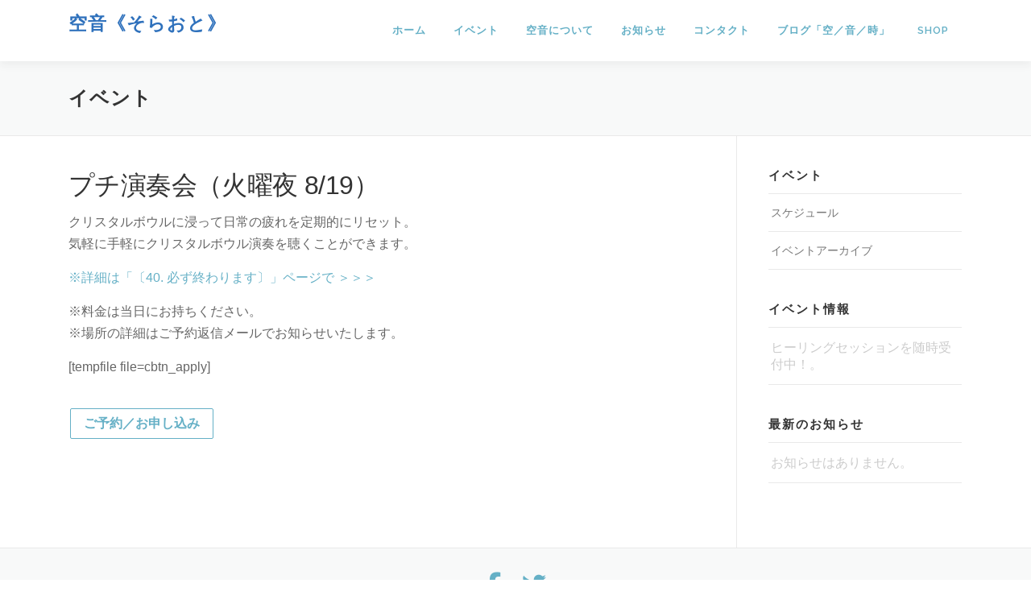

--- FILE ---
content_type: text/html; charset=UTF-8
request_url: https://soraoto.jp/event/20140819-1900/
body_size: 11839
content:
<!DOCTYPE html>
<html dir="ltr" lang="ja" prefix="og: https://ogp.me/ns#">
<head>
<meta charset="UTF-8">
<meta name="viewport" content="width=device-width, initial-scale=1">
<link rel="profile" href="http://gmpg.org/xfn/11">
<title>プチ演奏会（火曜夜 8/19） | 空音《そらおと》</title>
<!-- All in One SEO 4.9.3 - aioseo.com -->
<meta name="robots" content="max-snippet:-1, max-image-preview:large, max-video-preview:-1" />
<link rel="canonical" href="https://soraoto.jp/event/20140819-1900/" />
<meta name="generator" content="All in One SEO (AIOSEO) 4.9.3" />
<meta property="og:locale" content="ja_JP" />
<meta property="og:site_name" content="空音《そらおと》 | クリスタルボウル 倍音ヒーリング" />
<meta property="og:type" content="article" />
<meta property="og:title" content="プチ演奏会（火曜夜 8/19） | 空音《そらおと》" />
<meta property="og:url" content="https://soraoto.jp/event/20140819-1900/" />
<meta property="article:published_time" content="2014-07-16T01:34:56+00:00" />
<meta property="article:modified_time" content="2014-07-16T01:34:56+00:00" />
<meta name="twitter:card" content="summary" />
<meta name="twitter:title" content="プチ演奏会（火曜夜 8/19） | 空音《そらおと》" />
<script type="application/ld+json" class="aioseo-schema">
{"@context":"https:\/\/schema.org","@graph":[{"@type":"BreadcrumbList","@id":"https:\/\/soraoto.jp\/event\/20140819-1900\/#breadcrumblist","itemListElement":[{"@type":"ListItem","@id":"https:\/\/soraoto.jp#listItem","position":1,"name":"Home","item":"https:\/\/soraoto.jp","nextItem":{"@type":"ListItem","@id":"https:\/\/soraoto.jp\/event\/#listItem","name":"\u30a4\u30d9\u30f3\u30c8"}},{"@type":"ListItem","@id":"https:\/\/soraoto.jp\/event\/#listItem","position":2,"name":"\u30a4\u30d9\u30f3\u30c8","item":"https:\/\/soraoto.jp\/event\/","nextItem":{"@type":"ListItem","@id":"https:\/\/soraoto.jp\/event-category\/petitconcert\/#listItem","name":"\u30d7\u30c1\u6f14\u594f\u4f1a"},"previousItem":{"@type":"ListItem","@id":"https:\/\/soraoto.jp#listItem","name":"Home"}},{"@type":"ListItem","@id":"https:\/\/soraoto.jp\/event-category\/petitconcert\/#listItem","position":3,"name":"\u30d7\u30c1\u6f14\u594f\u4f1a","item":"https:\/\/soraoto.jp\/event-category\/petitconcert\/","nextItem":{"@type":"ListItem","@id":"https:\/\/soraoto.jp\/event\/20140819-1900\/#listItem","name":"\u30d7\u30c1\u6f14\u594f\u4f1a\uff08\u706b\u66dc\u591c 8\/19\uff09"},"previousItem":{"@type":"ListItem","@id":"https:\/\/soraoto.jp\/event\/#listItem","name":"\u30a4\u30d9\u30f3\u30c8"}},{"@type":"ListItem","@id":"https:\/\/soraoto.jp\/event\/20140819-1900\/#listItem","position":4,"name":"\u30d7\u30c1\u6f14\u594f\u4f1a\uff08\u706b\u66dc\u591c 8\/19\uff09","previousItem":{"@type":"ListItem","@id":"https:\/\/soraoto.jp\/event-category\/petitconcert\/#listItem","name":"\u30d7\u30c1\u6f14\u594f\u4f1a"}}]},{"@type":"Organization","@id":"https:\/\/soraoto.jp\/#organization","name":"\u7a7a\u97f3\u300a\u305d\u3089\u304a\u3068\u300b","description":"\u30af\u30ea\u30b9\u30bf\u30eb\u30dc\u30a6\u30eb \u500d\u97f3\u30d2\u30fc\u30ea\u30f3\u30b0","url":"https:\/\/soraoto.jp\/"},{"@type":"WebPage","@id":"https:\/\/soraoto.jp\/event\/20140819-1900\/#webpage","url":"https:\/\/soraoto.jp\/event\/20140819-1900\/","name":"\u30d7\u30c1\u6f14\u594f\u4f1a\uff08\u706b\u66dc\u591c 8\/19\uff09 | \u7a7a\u97f3\u300a\u305d\u3089\u304a\u3068\u300b","inLanguage":"ja","isPartOf":{"@id":"https:\/\/soraoto.jp\/#website"},"breadcrumb":{"@id":"https:\/\/soraoto.jp\/event\/20140819-1900\/#breadcrumblist"},"datePublished":"2014-07-16T10:34:56+09:00","dateModified":"2014-07-16T10:34:56+09:00"},{"@type":"WebSite","@id":"https:\/\/soraoto.jp\/#website","url":"https:\/\/soraoto.jp\/","name":"\u7a7a\u97f3\u300a\u305d\u3089\u304a\u3068\u300b","description":"\u30af\u30ea\u30b9\u30bf\u30eb\u30dc\u30a6\u30eb \u500d\u97f3\u30d2\u30fc\u30ea\u30f3\u30b0","inLanguage":"ja","publisher":{"@id":"https:\/\/soraoto.jp\/#organization"}}]}
</script>
<!-- All in One SEO -->
<style id='wp-img-auto-sizes-contain-inline-css' type='text/css'>
img:is([sizes=auto i],[sizes^="auto," i]){contain-intrinsic-size:3000px 1500px}
/*# sourceURL=wp-img-auto-sizes-contain-inline-css */
</style>
<style id='wp-block-library-inline-css' type='text/css'>
:root{--wp-block-synced-color:#7a00df;--wp-block-synced-color--rgb:122,0,223;--wp-bound-block-color:var(--wp-block-synced-color);--wp-editor-canvas-background:#ddd;--wp-admin-theme-color:#007cba;--wp-admin-theme-color--rgb:0,124,186;--wp-admin-theme-color-darker-10:#006ba1;--wp-admin-theme-color-darker-10--rgb:0,107,160.5;--wp-admin-theme-color-darker-20:#005a87;--wp-admin-theme-color-darker-20--rgb:0,90,135;--wp-admin-border-width-focus:2px}@media (min-resolution:192dpi){:root{--wp-admin-border-width-focus:1.5px}}.wp-element-button{cursor:pointer}:root .has-very-light-gray-background-color{background-color:#eee}:root .has-very-dark-gray-background-color{background-color:#313131}:root .has-very-light-gray-color{color:#eee}:root .has-very-dark-gray-color{color:#313131}:root .has-vivid-green-cyan-to-vivid-cyan-blue-gradient-background{background:linear-gradient(135deg,#00d084,#0693e3)}:root .has-purple-crush-gradient-background{background:linear-gradient(135deg,#34e2e4,#4721fb 50%,#ab1dfe)}:root .has-hazy-dawn-gradient-background{background:linear-gradient(135deg,#faaca8,#dad0ec)}:root .has-subdued-olive-gradient-background{background:linear-gradient(135deg,#fafae1,#67a671)}:root .has-atomic-cream-gradient-background{background:linear-gradient(135deg,#fdd79a,#004a59)}:root .has-nightshade-gradient-background{background:linear-gradient(135deg,#330968,#31cdcf)}:root .has-midnight-gradient-background{background:linear-gradient(135deg,#020381,#2874fc)}:root{--wp--preset--font-size--normal:16px;--wp--preset--font-size--huge:42px}.has-regular-font-size{font-size:1em}.has-larger-font-size{font-size:2.625em}.has-normal-font-size{font-size:var(--wp--preset--font-size--normal)}.has-huge-font-size{font-size:var(--wp--preset--font-size--huge)}.has-text-align-center{text-align:center}.has-text-align-left{text-align:left}.has-text-align-right{text-align:right}.has-fit-text{white-space:nowrap!important}#end-resizable-editor-section{display:none}.aligncenter{clear:both}.items-justified-left{justify-content:flex-start}.items-justified-center{justify-content:center}.items-justified-right{justify-content:flex-end}.items-justified-space-between{justify-content:space-between}.screen-reader-text{border:0;clip-path:inset(50%);height:1px;margin:-1px;overflow:hidden;padding:0;position:absolute;width:1px;word-wrap:normal!important}.screen-reader-text:focus{background-color:#ddd;clip-path:none;color:#444;display:block;font-size:1em;height:auto;left:5px;line-height:normal;padding:15px 23px 14px;text-decoration:none;top:5px;width:auto;z-index:100000}html :where(.has-border-color){border-style:solid}html :where([style*=border-top-color]){border-top-style:solid}html :where([style*=border-right-color]){border-right-style:solid}html :where([style*=border-bottom-color]){border-bottom-style:solid}html :where([style*=border-left-color]){border-left-style:solid}html :where([style*=border-width]){border-style:solid}html :where([style*=border-top-width]){border-top-style:solid}html :where([style*=border-right-width]){border-right-style:solid}html :where([style*=border-bottom-width]){border-bottom-style:solid}html :where([style*=border-left-width]){border-left-style:solid}html :where(img[class*=wp-image-]){height:auto;max-width:100%}:where(figure){margin:0 0 1em}html :where(.is-position-sticky){--wp-admin--admin-bar--position-offset:var(--wp-admin--admin-bar--height,0px)}@media screen and (max-width:600px){html :where(.is-position-sticky){--wp-admin--admin-bar--position-offset:0px}}
/*# sourceURL=wp-block-library-inline-css */
</style><!-- <link rel='stylesheet' id='wc-blocks-style-css' href='https://soraoto.jp/wp-content/plugins/woocommerce/assets/client/blocks/wc-blocks.css?ver=wc-10.4.3' type='text/css' media='all' /> -->
<link rel="stylesheet" type="text/css" href="//soraoto.jp/wp-content/cache/wpfc-minified/ecw34va/f98ve.css" media="all"/>
<style id='global-styles-inline-css' type='text/css'>
:root{--wp--preset--aspect-ratio--square: 1;--wp--preset--aspect-ratio--4-3: 4/3;--wp--preset--aspect-ratio--3-4: 3/4;--wp--preset--aspect-ratio--3-2: 3/2;--wp--preset--aspect-ratio--2-3: 2/3;--wp--preset--aspect-ratio--16-9: 16/9;--wp--preset--aspect-ratio--9-16: 9/16;--wp--preset--color--black: #000000;--wp--preset--color--cyan-bluish-gray: #abb8c3;--wp--preset--color--white: #ffffff;--wp--preset--color--pale-pink: #f78da7;--wp--preset--color--vivid-red: #cf2e2e;--wp--preset--color--luminous-vivid-orange: #ff6900;--wp--preset--color--luminous-vivid-amber: #fcb900;--wp--preset--color--light-green-cyan: #7bdcb5;--wp--preset--color--vivid-green-cyan: #00d084;--wp--preset--color--pale-cyan-blue: #8ed1fc;--wp--preset--color--vivid-cyan-blue: #0693e3;--wp--preset--color--vivid-purple: #9b51e0;--wp--preset--gradient--vivid-cyan-blue-to-vivid-purple: linear-gradient(135deg,rgb(6,147,227) 0%,rgb(155,81,224) 100%);--wp--preset--gradient--light-green-cyan-to-vivid-green-cyan: linear-gradient(135deg,rgb(122,220,180) 0%,rgb(0,208,130) 100%);--wp--preset--gradient--luminous-vivid-amber-to-luminous-vivid-orange: linear-gradient(135deg,rgb(252,185,0) 0%,rgb(255,105,0) 100%);--wp--preset--gradient--luminous-vivid-orange-to-vivid-red: linear-gradient(135deg,rgb(255,105,0) 0%,rgb(207,46,46) 100%);--wp--preset--gradient--very-light-gray-to-cyan-bluish-gray: linear-gradient(135deg,rgb(238,238,238) 0%,rgb(169,184,195) 100%);--wp--preset--gradient--cool-to-warm-spectrum: linear-gradient(135deg,rgb(74,234,220) 0%,rgb(151,120,209) 20%,rgb(207,42,186) 40%,rgb(238,44,130) 60%,rgb(251,105,98) 80%,rgb(254,248,76) 100%);--wp--preset--gradient--blush-light-purple: linear-gradient(135deg,rgb(255,206,236) 0%,rgb(152,150,240) 100%);--wp--preset--gradient--blush-bordeaux: linear-gradient(135deg,rgb(254,205,165) 0%,rgb(254,45,45) 50%,rgb(107,0,62) 100%);--wp--preset--gradient--luminous-dusk: linear-gradient(135deg,rgb(255,203,112) 0%,rgb(199,81,192) 50%,rgb(65,88,208) 100%);--wp--preset--gradient--pale-ocean: linear-gradient(135deg,rgb(255,245,203) 0%,rgb(182,227,212) 50%,rgb(51,167,181) 100%);--wp--preset--gradient--electric-grass: linear-gradient(135deg,rgb(202,248,128) 0%,rgb(113,206,126) 100%);--wp--preset--gradient--midnight: linear-gradient(135deg,rgb(2,3,129) 0%,rgb(40,116,252) 100%);--wp--preset--font-size--small: 13px;--wp--preset--font-size--medium: 20px;--wp--preset--font-size--large: 36px;--wp--preset--font-size--x-large: 42px;--wp--preset--spacing--20: 0.44rem;--wp--preset--spacing--30: 0.67rem;--wp--preset--spacing--40: 1rem;--wp--preset--spacing--50: 1.5rem;--wp--preset--spacing--60: 2.25rem;--wp--preset--spacing--70: 3.38rem;--wp--preset--spacing--80: 5.06rem;--wp--preset--shadow--natural: 6px 6px 9px rgba(0, 0, 0, 0.2);--wp--preset--shadow--deep: 12px 12px 50px rgba(0, 0, 0, 0.4);--wp--preset--shadow--sharp: 6px 6px 0px rgba(0, 0, 0, 0.2);--wp--preset--shadow--outlined: 6px 6px 0px -3px rgb(255, 255, 255), 6px 6px rgb(0, 0, 0);--wp--preset--shadow--crisp: 6px 6px 0px rgb(0, 0, 0);}:where(.is-layout-flex){gap: 0.5em;}:where(.is-layout-grid){gap: 0.5em;}body .is-layout-flex{display: flex;}.is-layout-flex{flex-wrap: wrap;align-items: center;}.is-layout-flex > :is(*, div){margin: 0;}body .is-layout-grid{display: grid;}.is-layout-grid > :is(*, div){margin: 0;}:where(.wp-block-columns.is-layout-flex){gap: 2em;}:where(.wp-block-columns.is-layout-grid){gap: 2em;}:where(.wp-block-post-template.is-layout-flex){gap: 1.25em;}:where(.wp-block-post-template.is-layout-grid){gap: 1.25em;}.has-black-color{color: var(--wp--preset--color--black) !important;}.has-cyan-bluish-gray-color{color: var(--wp--preset--color--cyan-bluish-gray) !important;}.has-white-color{color: var(--wp--preset--color--white) !important;}.has-pale-pink-color{color: var(--wp--preset--color--pale-pink) !important;}.has-vivid-red-color{color: var(--wp--preset--color--vivid-red) !important;}.has-luminous-vivid-orange-color{color: var(--wp--preset--color--luminous-vivid-orange) !important;}.has-luminous-vivid-amber-color{color: var(--wp--preset--color--luminous-vivid-amber) !important;}.has-light-green-cyan-color{color: var(--wp--preset--color--light-green-cyan) !important;}.has-vivid-green-cyan-color{color: var(--wp--preset--color--vivid-green-cyan) !important;}.has-pale-cyan-blue-color{color: var(--wp--preset--color--pale-cyan-blue) !important;}.has-vivid-cyan-blue-color{color: var(--wp--preset--color--vivid-cyan-blue) !important;}.has-vivid-purple-color{color: var(--wp--preset--color--vivid-purple) !important;}.has-black-background-color{background-color: var(--wp--preset--color--black) !important;}.has-cyan-bluish-gray-background-color{background-color: var(--wp--preset--color--cyan-bluish-gray) !important;}.has-white-background-color{background-color: var(--wp--preset--color--white) !important;}.has-pale-pink-background-color{background-color: var(--wp--preset--color--pale-pink) !important;}.has-vivid-red-background-color{background-color: var(--wp--preset--color--vivid-red) !important;}.has-luminous-vivid-orange-background-color{background-color: var(--wp--preset--color--luminous-vivid-orange) !important;}.has-luminous-vivid-amber-background-color{background-color: var(--wp--preset--color--luminous-vivid-amber) !important;}.has-light-green-cyan-background-color{background-color: var(--wp--preset--color--light-green-cyan) !important;}.has-vivid-green-cyan-background-color{background-color: var(--wp--preset--color--vivid-green-cyan) !important;}.has-pale-cyan-blue-background-color{background-color: var(--wp--preset--color--pale-cyan-blue) !important;}.has-vivid-cyan-blue-background-color{background-color: var(--wp--preset--color--vivid-cyan-blue) !important;}.has-vivid-purple-background-color{background-color: var(--wp--preset--color--vivid-purple) !important;}.has-black-border-color{border-color: var(--wp--preset--color--black) !important;}.has-cyan-bluish-gray-border-color{border-color: var(--wp--preset--color--cyan-bluish-gray) !important;}.has-white-border-color{border-color: var(--wp--preset--color--white) !important;}.has-pale-pink-border-color{border-color: var(--wp--preset--color--pale-pink) !important;}.has-vivid-red-border-color{border-color: var(--wp--preset--color--vivid-red) !important;}.has-luminous-vivid-orange-border-color{border-color: var(--wp--preset--color--luminous-vivid-orange) !important;}.has-luminous-vivid-amber-border-color{border-color: var(--wp--preset--color--luminous-vivid-amber) !important;}.has-light-green-cyan-border-color{border-color: var(--wp--preset--color--light-green-cyan) !important;}.has-vivid-green-cyan-border-color{border-color: var(--wp--preset--color--vivid-green-cyan) !important;}.has-pale-cyan-blue-border-color{border-color: var(--wp--preset--color--pale-cyan-blue) !important;}.has-vivid-cyan-blue-border-color{border-color: var(--wp--preset--color--vivid-cyan-blue) !important;}.has-vivid-purple-border-color{border-color: var(--wp--preset--color--vivid-purple) !important;}.has-vivid-cyan-blue-to-vivid-purple-gradient-background{background: var(--wp--preset--gradient--vivid-cyan-blue-to-vivid-purple) !important;}.has-light-green-cyan-to-vivid-green-cyan-gradient-background{background: var(--wp--preset--gradient--light-green-cyan-to-vivid-green-cyan) !important;}.has-luminous-vivid-amber-to-luminous-vivid-orange-gradient-background{background: var(--wp--preset--gradient--luminous-vivid-amber-to-luminous-vivid-orange) !important;}.has-luminous-vivid-orange-to-vivid-red-gradient-background{background: var(--wp--preset--gradient--luminous-vivid-orange-to-vivid-red) !important;}.has-very-light-gray-to-cyan-bluish-gray-gradient-background{background: var(--wp--preset--gradient--very-light-gray-to-cyan-bluish-gray) !important;}.has-cool-to-warm-spectrum-gradient-background{background: var(--wp--preset--gradient--cool-to-warm-spectrum) !important;}.has-blush-light-purple-gradient-background{background: var(--wp--preset--gradient--blush-light-purple) !important;}.has-blush-bordeaux-gradient-background{background: var(--wp--preset--gradient--blush-bordeaux) !important;}.has-luminous-dusk-gradient-background{background: var(--wp--preset--gradient--luminous-dusk) !important;}.has-pale-ocean-gradient-background{background: var(--wp--preset--gradient--pale-ocean) !important;}.has-electric-grass-gradient-background{background: var(--wp--preset--gradient--electric-grass) !important;}.has-midnight-gradient-background{background: var(--wp--preset--gradient--midnight) !important;}.has-small-font-size{font-size: var(--wp--preset--font-size--small) !important;}.has-medium-font-size{font-size: var(--wp--preset--font-size--medium) !important;}.has-large-font-size{font-size: var(--wp--preset--font-size--large) !important;}.has-x-large-font-size{font-size: var(--wp--preset--font-size--x-large) !important;}
/*# sourceURL=global-styles-inline-css */
</style>
<style id='classic-theme-styles-inline-css' type='text/css'>
/*! This file is auto-generated */
.wp-block-button__link{color:#fff;background-color:#32373c;border-radius:9999px;box-shadow:none;text-decoration:none;padding:calc(.667em + 2px) calc(1.333em + 2px);font-size:1.125em}.wp-block-file__button{background:#32373c;color:#fff;text-decoration:none}
/*# sourceURL=/wp-includes/css/classic-themes.min.css */
</style>
<!-- <link rel='stylesheet' id='woocommerce-layout-css' href='https://soraoto.jp/wp-content/plugins/woocommerce/assets/css/woocommerce-layout.css?ver=10.4.3' type='text/css' media='all' /> -->
<link rel="stylesheet" type="text/css" href="//soraoto.jp/wp-content/cache/wpfc-minified/44o0o6x/6hlp3.css" media="all"/>
<!-- <link rel='stylesheet' id='woocommerce-smallscreen-css' href='https://soraoto.jp/wp-content/plugins/woocommerce/assets/css/woocommerce-smallscreen.css?ver=10.4.3' type='text/css' media='only screen and (max-width: 768px)' /> -->
<link rel="stylesheet" type="text/css" href="//soraoto.jp/wp-content/cache/wpfc-minified/7xcmqmt7/6hlp3.css" media="only screen and (max-width: 768px)"/>
<!-- <link rel='stylesheet' id='woocommerce-general-css' href='https://soraoto.jp/wp-content/plugins/woocommerce/assets/css/woocommerce.css?ver=10.4.3' type='text/css' media='all' /> -->
<link rel="stylesheet" type="text/css" href="//soraoto.jp/wp-content/cache/wpfc-minified/1gfdwzpx/6hlp3.css" media="all"/>
<style id='woocommerce-inline-inline-css' type='text/css'>
.woocommerce form .form-row .required { visibility: visible; }
/*# sourceURL=woocommerce-inline-inline-css */
</style>
<link rel='stylesheet' id='onepress-fonts-css' href='https://fonts.googleapis.com/css?family=Raleway%3A400%2C500%2C600%2C700%2C300%2C100%2C800%2C900%7COpen+Sans%3A400%2C300%2C300italic%2C400italic%2C600%2C600italic%2C700%2C700italic&#038;subset=latin%2Clatin-ext&#038;display=swap&#038;ver=2.3.16' type='text/css' media='all' />
<!-- <link rel='stylesheet' id='onepress-animate-css' href='https://soraoto.jp/wp-content/themes/onepress/assets/css/animate.min.css?ver=2.3.16' type='text/css' media='all' /> -->
<!-- <link rel='stylesheet' id='onepress-fa-css' href='https://soraoto.jp/wp-content/themes/onepress/assets/fontawesome-v6/css/all.min.css?ver=6.5.1' type='text/css' media='all' /> -->
<!-- <link rel='stylesheet' id='onepress-bootstrap-css' href='https://soraoto.jp/wp-content/themes/onepress/assets/css/bootstrap.min.css?ver=2.3.16' type='text/css' media='all' /> -->
<!-- <link rel='stylesheet' id='onepress-gallery-lightgallery-css' href='https://soraoto.jp/wp-content/themes/onepress/assets/css/lightgallery.css?ver=6.9' type='text/css' media='all' /> -->
<!-- <link rel='stylesheet' id='onepress-style-css' href='https://soraoto.jp/wp-content/themes/onepress/style.css?ver=6.9' type='text/css' media='all' /> -->
<link rel="stylesheet" type="text/css" href="//soraoto.jp/wp-content/cache/wpfc-minified/lwkzp3hc/48bpc.css" media="all"/>
<style id='onepress-style-inline-css' type='text/css'>
#page .is-transparent .site-header.no-scroll .site-title,#page .is-transparent .site-header.no-scroll .site-title .site-text-logo{color:#ffffff}#page .is-transparent .site-header.no-scroll .site-description{color:#ffffff}#main .video-section section.hero-slideshow-wrapper{background:transparent}.hero-slideshow-wrapper:after{position:absolute;top:0px;left:0px;width:100%;height:100%;background-color:rgba(0,0,0,0);display:block;content:""}#parallax-hero .jarallax-container .parallax-bg:before{background-color:rgba(0,0,0,0)}.body-desktop .parallax-hero .hero-slideshow-wrapper:after{display:none!important}#parallax-hero>.parallax-bg::before{background-color:rgba(0,0,0,0);opacity:1}.body-desktop .parallax-hero .hero-slideshow-wrapper:after{display:none!important}a,.screen-reader-text:hover,.screen-reader-text:active,.screen-reader-text:focus,.header-social a,.onepress-menu a:hover,.onepress-menu ul li a:hover,.onepress-menu li.onepress-current-item>a,.onepress-menu ul li.current-menu-item>a,.onepress-menu>li a.menu-actived,.onepress-menu.onepress-menu-mobile li.onepress-current-item>a,.site-footer a,.site-footer .footer-social a:hover,.site-footer .btt a:hover,.highlight,#comments .comment .comment-wrapper .comment-meta .comment-time:hover,#comments .comment .comment-wrapper .comment-meta .comment-reply-link:hover,#comments .comment .comment-wrapper .comment-meta .comment-edit-link:hover,.btn-theme-primary-outline,.sidebar .widget a:hover,.section-services .service-item .service-image i,.counter_item .counter__number,.team-member .member-thumb .member-profile a:hover,.icon-background-default{color:#65b0c6}input[type="reset"],input[type="submit"],input[type="submit"],input[type="reset"]:hover,input[type="submit"]:hover,input[type="submit"]:hover .nav-links a:hover,.btn-theme-primary,.btn-theme-primary-outline:hover,.section-testimonials .card-theme-primary,.woocommerce #respond input#submit,.woocommerce a.button,.woocommerce button.button,.woocommerce input.button,.woocommerce button.button.alt,.pirate-forms-submit-button,.pirate-forms-submit-button:hover,input[type="reset"],input[type="submit"],input[type="submit"],.pirate-forms-submit-button,.contact-form div.wpforms-container-full .wpforms-form .wpforms-submit,.contact-form div.wpforms-container-full .wpforms-form .wpforms-submit:hover,.nav-links a:hover,.nav-links a.current,.nav-links .page-numbers:hover,.nav-links .page-numbers.current{background:#65b0c6}.btn-theme-primary-outline,.btn-theme-primary-outline:hover,.pricing__item:hover,.section-testimonials .card-theme-primary,.entry-content blockquote{border-color:#65b0c6}.woocommerce #respond input#submit.alt,.woocommerce a.button.alt,.woocommerce button.button.alt,.woocommerce input.button.alt{background-color:#65b0c6}.woocommerce #respond input#submit.alt:hover,.woocommerce a.button.alt:hover,.woocommerce button.button.alt:hover,.woocommerce input.button.alt:hover{background-color:#65b0c6}.site-header,.is-transparent .site-header.header-fixed{background:#ffffff;border-bottom:0px none}.onepress-menu>li>a{color:#65b0c6}.onepress-menu>li>a:hover,.onepress-menu>li.onepress-current-item>a{color:#ffffff;-webkit-transition:all 0.5s ease-in-out;-moz-transition:all 0.5s ease-in-out;-o-transition:all 0.5s ease-in-out;transition:all 0.5s ease-in-out}@media screen and (min-width:1140px){.onepress-menu>li:last-child>a{padding-right:17px}.onepress-menu>li>a:hover,.onepress-menu>li.onepress-current-item>a{background:#65b0c6;-webkit-transition:all 0.5s ease-in-out;-moz-transition:all 0.5s ease-in-out;-o-transition:all 0.5s ease-in-out;transition:all 0.5s ease-in-out}}#nav-toggle span,#nav-toggle span::before,#nav-toggle span::after,#nav-toggle.nav-is-visible span::before,#nav-toggle.nav-is-visible span::after{background:#ffffff}#page .site-branding .site-title,#page .site-branding .site-text-logo{color:#2f71bc}#page .site-branding .site-description{color:#666666}.site-footer{background-color:#65b0c6}.site-footer .footer-connect .follow-heading,.site-footer .footer-social a{color:rgba(255,255,255,0.9)}.site-footer .site-info,.site-footer .btt a{background-color:#000000}.site-footer .site-info{color:rgba(255,255,255,0.7)}.site-footer .btt a,.site-footer .site-info a{color:rgba(255,255,255,0.9)}#footer-widgets{}.gallery-carousel .g-item{padding:0px 10px}.gallery-carousel-wrap{margin-left:-10px;margin-right:-10px}.gallery-grid .g-item,.gallery-masonry .g-item .inner{padding:10px}.gallery-grid-wrap,.gallery-masonry-wrap{margin-left:-10px;margin-right:-10px}.gallery-justified-wrap{margin-left:-20px;margin-right:-20px}
/*# sourceURL=onepress-style-inline-css */
</style>
<!-- <link rel='stylesheet' id='child-style-css' href='https://soraoto.jp/wp-content/themes/onepress-child/style.css?ver=6.9' type='text/css' media='all' /> -->
<!-- <link rel='stylesheet' id='jquery-datepicker-css' href='https://soraoto.jp/wp-content/themes/onepress-child/assets/css/datepicker.css?ver=6.9' type='text/css' media='all' /> -->
<!-- <link rel='stylesheet' id='onepress-fa-shims-css' href='https://soraoto.jp/wp-content/themes/onepress/assets/fontawesome-v6/css/v4-shims.min.css?ver=6.5.1' type='text/css' media='all' /> -->
<link rel="stylesheet" type="text/css" href="//soraoto.jp/wp-content/cache/wpfc-minified/87ypt98p/48bpc.css" media="all"/>
<script src='//soraoto.jp/wp-content/cache/wpfc-minified/8n5o491h/2o318.js' type="text/javascript"></script>
<!-- <script type="text/javascript" src="https://soraoto.jp/wp-includes/js/jquery/jquery.min.js?ver=3.7.1" id="jquery-core-js"></script> -->
<!-- <script type="text/javascript" src="https://soraoto.jp/wp-includes/js/jquery/jquery-migrate.min.js?ver=3.4.1" id="jquery-migrate-js"></script> -->
<!-- <script type="text/javascript" src="https://soraoto.jp/wp-content/plugins/woocommerce/assets/js/jquery-blockui/jquery.blockUI.min.js?ver=2.7.0-wc.10.4.3" id="wc-jquery-blockui-js" defer="defer" data-wp-strategy="defer"></script> -->
<script type="text/javascript" id="wc-add-to-cart-js-extra">
/* <![CDATA[ */
var wc_add_to_cart_params = {"ajax_url":"/wp-admin/admin-ajax.php","wc_ajax_url":"/?wc-ajax=%%endpoint%%","i18n_view_cart":"\u304a\u8cb7\u3044\u7269\u30ab\u30b4\u3092\u8868\u793a","cart_url":"https://soraoto.jp/cart/","is_cart":"","cart_redirect_after_add":"no"};
//# sourceURL=wc-add-to-cart-js-extra
/* ]]> */
</script>
<script src='//soraoto.jp/wp-content/cache/wpfc-minified/7bl04j9c/2o318.js' type="text/javascript"></script>
<!-- <script type="text/javascript" src="https://soraoto.jp/wp-content/plugins/woocommerce/assets/js/frontend/add-to-cart.min.js?ver=10.4.3" id="wc-add-to-cart-js" defer="defer" data-wp-strategy="defer"></script> -->
<!-- <script type="text/javascript" src="https://soraoto.jp/wp-content/plugins/woocommerce/assets/js/js-cookie/js.cookie.min.js?ver=2.1.4-wc.10.4.3" id="wc-js-cookie-js" defer="defer" data-wp-strategy="defer"></script> -->
<script type="text/javascript" id="woocommerce-js-extra">
/* <![CDATA[ */
var woocommerce_params = {"ajax_url":"/wp-admin/admin-ajax.php","wc_ajax_url":"/?wc-ajax=%%endpoint%%","i18n_password_show":"\u30d1\u30b9\u30ef\u30fc\u30c9\u3092\u8868\u793a","i18n_password_hide":"\u30d1\u30b9\u30ef\u30fc\u30c9\u3092\u96a0\u3059"};
//# sourceURL=woocommerce-js-extra
/* ]]> */
</script>
<script src='//soraoto.jp/wp-content/cache/wpfc-minified/mk7nhdlc/2o318.js' type="text/javascript"></script>
<!-- <script type="text/javascript" src="https://soraoto.jp/wp-content/plugins/woocommerce/assets/js/frontend/woocommerce.min.js?ver=10.4.3" id="woocommerce-js" defer="defer" data-wp-strategy="defer"></script> -->
<link rel="icon" type="image/x-icon" href="https://soraoto.jp/ico/favicon.ico">
<noscript><style>.woocommerce-product-gallery{ opacity: 1 !important; }</style></noscript>
</head>
<body class="wp-singular event-template-default single single-event postid-1949 wp-theme-onepress wp-child-theme-onepress-child theme-onepress woocommerce-no-js animation-disable">
<div id="page" class="hfeed site">
<a class="skip-link screen-reader-text" href="#content">コンテンツへスキップ</a>
<div id="header-section" class="h-on-top no-transparent">		<header id="masthead" class="site-header header-contained is-sticky no-scroll no-t h-on-top" role="banner">
<div class="container">
<div class="site-branding">
<div class="site-brand-inner no-logo-img has-title has-desc"><p class="site-title"><a class="site-text-logo" href="https://soraoto.jp/" rel="home">空音《そらおと》</a></p><p class="site-description">クリスタルボウル 倍音ヒーリング</p></div>				</div>
<div class="header-right-wrapper">
<a href="#0" id="nav-toggle">メニュー<span></span></a>
<nav id="site-navigation" class="main-navigation" role="navigation">
<ul class="onepress-menu">
<li id="menu-item-131" class="home menu-item menu-item-type-post_type menu-item-object-page menu-item-home menu-item-has-children menu-item-131"><a href="https://soraoto.jp/">ホーム</a>
<ul class="sub-menu">
<li id="menu-item-179" class="oracles menu-item menu-item-type-post_type menu-item-object-page menu-item-179"><a href="https://soraoto.jp/oracles/usage/">空音オラクル</a></li>
<li id="menu-item-4295" class="draworacle menu-item menu-item-type-custom menu-item-object-custom menu-item-4295"><a href="https://soraoto.jp/oracle/?oraclego=y">&#8212; オラクルを引く</a></li>
<li id="menu-item-3840" class="menu-item menu-item-type-custom menu-item-object-custom menu-item-3840"><a target="_blank" href="https://art.soraoto.jp">SORAOTO ARTWORKS</a></li>
</ul>
</li>
<li id="menu-item-182" class="event menu-item menu-item-type-post_type menu-item-object-page menu-item-has-children menu-item-182"><a href="https://soraoto.jp/events/schedule/">イベント</a>
<ul class="sub-menu">
<li id="menu-item-134" class="menu-item menu-item-type-post_type menu-item-object-page menu-item-134"><a href="https://soraoto.jp/events/schedule/">スケジュール</a></li>
<li id="menu-item-135" class="menu-item menu-item-type-post_type menu-item-object-page menu-item-135"><a href="https://soraoto.jp/events/allevents/">イベントアーカイブ</a></li>
</ul>
</li>
<li id="menu-item-183" class="soraoto menu-item menu-item-type-post_type menu-item-object-page menu-item-has-children menu-item-183"><a href="https://soraoto.jp/activities/">空音について</a>
<ul class="sub-menu">
<li id="menu-item-3253" class="activities menu-item menu-item-type-post_type menu-item-object-page menu-item-has-children menu-item-3253"><a href="https://soraoto.jp/activities/">活動内容</a>
<ul class="sub-menu">
<li id="menu-item-4219" class="menu-item menu-item-type-post_type menu-item-object-page menu-item-4219"><a href="https://soraoto.jp/activities/session/">セッション</a></li>
<li id="menu-item-4220" class="menu-item menu-item-type-post_type menu-item-object-page menu-item-4220"><a href="https://soraoto.jp/activities/live/">ライブ</a></li>
<li id="menu-item-4221" class="menu-item menu-item-type-post_type menu-item-object-page menu-item-4221"><a href="https://soraoto.jp/activities/lesson/">個人レッスン</a></li>
<li id="menu-item-4222" class="menu-item menu-item-type-post_type menu-item-object-page menu-item-has-children menu-item-4222"><a href="https://soraoto.jp/activities/request/">演奏依頼</a>
<ul class="sub-menu">
<li id="menu-item-4729" class="menu-item menu-item-type-post_type menu-item-object-page menu-item-4729"><a href="https://soraoto.jp/activities/request/recordsofrequests/">これまでの出演イベント</a></li>
</ul>
</li>
</ul>
</li>
<li id="menu-item-4833" class="crystalbowl menu-item menu-item-type-post_type menu-item-object-page menu-item-4833"><a href="https://soraoto.jp/crystalbowl/">クリスタルボウル</a></li>
<li id="menu-item-4827" class="profile menu-item menu-item-type-post_type menu-item-object-page menu-item-has-children menu-item-4827"><a href="https://soraoto.jp/profile/">プロフィール</a>
<ul class="sub-menu">
<li id="menu-item-4828" class="menu-item menu-item-type-post_type menu-item-object-page menu-item-4828"><a href="https://soraoto.jp/profile/introduction/">はじめに</a></li>
<li id="menu-item-4829" class="menu-item menu-item-type-post_type menu-item-object-page menu-item-4829"><a href="https://soraoto.jp/profile/shin/">空音 慎 〈そらおと しん〉</a></li>
<li id="menu-item-4830" class="menu-item menu-item-type-post_type menu-item-object-page menu-item-4830"><a href="https://soraoto.jp/profile/encounter/">クリスタルボウルとの出逢い</a></li>
</ul>
</li>
<li id="menu-item-157" class="menu-item menu-item-type-post_type menu-item-object-page menu-item-157"><a href="https://soraoto.jp/profile/demosound/">オリジナル曲（MP3）の試聴</a></li>
<li id="menu-item-4832" class="menu-item menu-item-type-post_type menu-item-object-page menu-item-4832"><a href="https://soraoto.jp/profile/youtube/">YouTube 動画</a></li>
<li id="menu-item-159" class="menu-item menu-item-type-post_type menu-item-object-page menu-item-159"><a href="https://soraoto.jp/faqs/">Ｑ＆Ａ</a></li>
<li id="menu-item-3254" class="messages menu-item menu-item-type-post_type menu-item-object-page menu-item-3254"><a href="https://soraoto.jp/messages/">みなさまからの感想</a></li>
<li id="menu-item-5301" class="menu-item menu-item-type-post_type menu-item-object-page menu-item-5301"><a href="https://soraoto.jp/photogallery-sky/">フォトギャラリー（田瀬の空）</a></li>
</ul>
</li>
<li id="menu-item-171" class="topics menu-item menu-item-type-post_type menu-item-object-page menu-item-has-children menu-item-171"><a href="https://soraoto.jp/topics/list/">お知らせ</a>
<ul class="sub-menu">
<li id="menu-item-3223" class="menu-item menu-item-type-post_type menu-item-object-page menu-item-3223"><a href="https://soraoto.jp/topics/list/">お知らせ一覧</a></li>
<li id="menu-item-3224" class="menu-item menu-item-type-post_type menu-item-object-page menu-item-3224"><a href="https://soraoto.jp/topics/alltopictitles/">今までのお知らせ全タイトル</a></li>
</ul>
</li>
<li id="menu-item-3248" class="contact menu-item menu-item-type-post_type menu-item-object-page menu-item-has-children menu-item-3248"><a href="https://soraoto.jp/contact/inquiry/">コンタクト</a>
<ul class="sub-menu">
<li id="menu-item-235" class="menu-item menu-item-type-post_type menu-item-object-page menu-item-235"><a href="https://soraoto.jp/contact/reservation/">ご予約／お申し込み</a></li>
<li id="menu-item-236" class="menu-item menu-item-type-post_type menu-item-object-page menu-item-236"><a href="https://soraoto.jp/contact/inquiry/">お問い合わせ</a></li>
</ul>
</li>
<li id="menu-item-230" class="menu-item menu-item-type-post_type menu-item-object-page menu-item-has-children menu-item-230"><a href="https://soraoto.jp/blogs/">ブログ「空／音／時」</a>
<ul class="sub-menu">
<li id="menu-item-3277" class="menu-item menu-item-type-taxonomy menu-item-object-category menu-item-3277"><a href="https://soraoto.jp/blog/meditation/">オリジナル瞑想</a></li>
<li id="menu-item-3276" class="menu-item menu-item-type-taxonomy menu-item-object-category menu-item-3276"><a href="https://soraoto.jp/blog/event/">セッション＆イベント</a></li>
<li id="menu-item-3275" class="menu-item menu-item-type-taxonomy menu-item-object-category menu-item-3275"><a href="https://soraoto.jp/blog/eventreport/">イベントレポート</a></li>
<li id="menu-item-3274" class="menu-item menu-item-type-taxonomy menu-item-object-category menu-item-3274"><a href="https://soraoto.jp/blog/soraototoki/">空と音と時の話</a></li>
<li id="menu-item-3272" class="menu-item menu-item-type-taxonomy menu-item-object-category menu-item-3272"><a href="https://soraoto.jp/blog/imagery/">心象スケッチ</a></li>
<li id="menu-item-3271" class="menu-item menu-item-type-taxonomy menu-item-object-category menu-item-3271"><a href="https://soraoto.jp/blog/information/">お知らせ</a></li>
<li id="menu-item-3270" class="menu-item menu-item-type-taxonomy menu-item-object-category menu-item-3270"><a href="https://soraoto.jp/blog/others/">その他</a></li>
</ul>
</li>
<li id="menu-item-231" class="menu-item menu-item-type-post_type menu-item-object-page menu-item-has-children menu-item-231"><a href="https://soraoto.jp/shop/">SHOP</a>
<ul class="sub-menu">
<li id="menu-item-233" class="menu-item menu-item-type-post_type menu-item-object-page menu-item-233"><a href="https://soraoto.jp/shop/">商品一覧</a></li>
<li id="menu-item-3532" class="menu-item menu-item-type-post_type menu-item-object-page menu-item-3532"><a href="https://soraoto.jp/shop/featuredproducts/">おすすめ商品</a></li>
<li id="menu-item-232" class="menu-item menu-item-type-post_type menu-item-object-page menu-item-232"><a href="https://soraoto.jp/cart/">ショッピングカート</a></li>
<li id="menu-item-234" class="mypage menu-item menu-item-type-post_type menu-item-object-page menu-item-234"><a href="https://soraoto.jp/myaccount/">マイページ</a></li>
</ul>
</li>
</ul>
</nav>
</div>
</div>
</header>
</div>
<div id="content" class="site-content">
<div class="page-header">
<div class="container">
<h1 class="page-title">イベント</h1>
</div>
</div>
<div id="content-inside" class="container right-sidebar">
<div id="primary" class="content-area">
<main id="main" class="site-main" role="main">
<article id="post-1949" class="post-1949 event type-event status-publish hentry eventcategory-petitconcert">
<header class="entry-header">
<h1 class="entry-title">プチ演奏会（火曜夜 8/19）</h1>
</header><!-- end .entry-header -->
<div class="entry-content">
<p>クリスタルボウルに浸って日常の疲れを定期的にリセット。<br />
気軽に手軽にクリスタルボウル演奏を聴くことができます。</p>
<p class="text"><a href="" class="link-post link-id-51" title="「」ページへ">※詳細は「<strong></strong>〔40. 必ず終わります〕」ページで ＞＞＞</a></p>
<p>※料金は当日にお持ちください。<br />
※場所の詳細はご予約返信メールでお知らせいたします。</p>
<p>[tempfile file=cbtn_apply]<!--予約／問い合わせボタン--></p>
<p class="likn-btn w-margin"><a href="https://soraoto.jp/contact/reservation//?post_id=1949" class="btn btn-default bontact-btn">ご予約／お申し込み</a></p>
</div><!-- end .entry-content -->
</article><!-- end #post-## -->
</main><!-- end #main -->
</div><!-- end #primary -->
<div id="secondary" class="widget-area sidebar" role="complementary">
<aside id="text-3" class="widget widget_text">			<div class="textwidget">
<div id="widget-pagetree">
<h2 class="widget-title">イベント</h2>
<ul class="pagetree-list parent">
<li class="page_item page-item-29"><a href="https://soraoto.jp/events/schedule/">スケジュール</a></li>
<li class="page_item page-item-30"><a href="https://soraoto.jp/events/allevents/">イベントアーカイブ</a></li>
</ul>
</div><!-- end #widget-pagetree -->
</div>
</aside><aside id="text-9" class="widget widget_text"><h2 class="widget-title">イベント情報</h2>			<div class="textwidget">
<div id="widget-eventlist" class="widget-postlist">
<ul class="eventlist-list parent">
<li class="no-event no-post">ヒーリングセッションを随時受付中！。</li>
</ul>
</div><!-- end #widget-postlist -->
</div>
</aside><aside id="text-2" class="widget widget_text"><h2 class="widget-title">最新のお知らせ</h2>			<div class="textwidget">
<div id="widget-topclist" class="widget-postlist">
<ul class="topiclist-list parent">
<li class="no-topic no-post">お知らせはありません。</li>
</ul>
</div><!-- end #widget-postlist -->
</div>
</aside></div>
</div><!-- end #content-inside -->
</div><!-- end #content -->

<div id="floating-totop" class="totop-footer">
<div class="totop-content">
<a class="back-top-top totop" href="#page" title="ページトップへ戻る"><i class="fa fa-angle-double-up"></i></a>
</div>
</div><!-- #floating-totop.totop-footer -->
<!--<p><span class="mailto">メールはこちら</span>へ</p>-->
<footer id="colophon" class="site-footer" role="contentinfo">
<div class="footer-connect">
<div class="container">
<div class="row">
<div class="col-sm-2"></div>
<div class="col-sm-8">
<div class="footer-social">
<h5 class="follow-heading">SNS リンク</h5><div class="footer-social-icons"><a target="_blank" href="https://www.facebook.com/shin.soraoto" title="Facebook"><i class="fa  fa-facebook"></i></a><a target="_blank" href="https://twitter.com/shin_crystal" title="Twitter"><i class="fa  fa-twitter"></i></a></div></div><!-- .footer-social -->
</div>
<div class="col-sm-2"></div>
</div>
</div>
</div><!-- .footer-connect -->
<div class="footer-sitemap">
<div class="container">
<nav id="footer-sitemap">
<div class="row">
<div class="col-sm-3"><ul class="crystalbowl-list parent-list">
<li class="parent-name parent-item"><a href="https://soraoto.jp/">ホーム</a>
<ul class="child-list">
</ul><!-- end .child-list--></li>
<li class="parent-name parent-item"><a href="https://soraoto.jp/oracles/">空音オラクル</a>
<ul class="child-list">
<li class="child-item"><a href="https://soraoto.jp/oracles/usage/">使い方は簡単</a></li>
</ul><!-- end .child-list--></li>
<li class="parent-name parent-item"><a href="https://soraoto.jp/crystalbowl/">クリスタルボウル</a>
<ul class="child-list">
<li class="child-item"><a href="https://soraoto.jp/crystalbowl/about/">クリスタルボウルとは</a></li>
<li class="child-item"><a href="https://soraoto.jp/crystalbowl/sound/">クリスタルボウル・サウンド</a></li>
<li class="child-item"><a href="https://soraoto.jp/crystalbowl/mallet/">マレットの扱い方</a></li>
<li class="child-item"><a href="https://soraoto.jp/crystalbowl/instrument/">楽器としてのクリスタルボウル</a></li>
<li class="child-item"><a href="https://soraoto.jp/crystalbowl/brain/">音と脳の関係</a></li>
<li class="child-item"><a href="https://soraoto.jp/crystalbowl/grounding/">クリスタルボウルでグラウンディング</a></li>
<li class="child-item"><a href="https://soraoto.jp/crystalbowl/wavemotion/">波動とクリスタルボール</a></li>
<li class="child-item"><a href="https://soraoto.jp/crystalbowl/relaxation/">リラックスに最適なクリスタルボウルの倍音</a></li>
<li class="child-item"><a href="https://soraoto.jp/crystalbowl/meditation/">初心者から上級者まで瞑想効果倍増</a></li>
<li class="child-item"><a href="https://soraoto.jp/crystalbowl/experience/">生のクリスタルボウル演奏を体感する醍醐味</a></li>
<li class="child-item"><a href="https://soraoto.jp/crystalbowl/chakra/">チャクラを活性化するクリスタルボール</a></li>
</ul><!-- end .child-list--></li>
</ul><!-- end .parent-list--></div>
<div class="col-sm-3"><ul class="activities-list parent-list">
<li class="parent-name parent-item"><a href="https://soraoto.jp/events/">イベント</a>
<ul class="child-list">
<li class="child-item"><a href="https://soraoto.jp/events/schedule/">スケジュール</a></li>
<li class="child-item"><a href="https://soraoto.jp/events/allevents/">イベントアーカイブ</a></li>
</ul><!-- end .child-list--></li>
<li class="parent-name parent-item"><a href="https://soraoto.jp/messages/">みなさまからの感想</a>
<ul class="child-list">
<li class="child-item"><a href="https://soraoto.jp/messages/privatelesson/">クリスタルボウル演奏 個人レッスン</a></li>
<li class="child-item"><a href="https://soraoto.jp/messages/pcs/">個人セッション</a></li>
<li class="child-item"><a href="https://soraoto.jp/messages/othermessage/">その他のご感想</a></li>
<li class="child-item"><a href="https://soraoto.jp/messages/handiworks/">クリスタルボウルを使用していただいた作品</a></li>
</ul><!-- end .child-list--></li>
<li class="parent-name parent-item"><a href="https://soraoto.jp/contact/">コンタクト</a>
<ul class="child-list">
<li class="child-item"><a href="https://soraoto.jp/contact/reservation/">ご予約／お申し込み</a></li>
<li class="child-item"><a href="https://soraoto.jp/contact/inquiry/">お問い合わせ</a></li>
</ul><!-- end .child-list--></li>
</ul><!-- end .parent-list--></div>
<div class="col-sm-3"><ul class="messages-list parent-list">
<li class="parent-name parent-item"><a href="https://soraoto.jp/activities/">活動内容</a>
<ul class="child-list">
<li class="child-item"><a href="https://soraoto.jp/activities/session/">セッション</a></li>
<li class="child-item"><a href="https://soraoto.jp/activities/live/">ライブ</a></li>
<li class="child-item"><a href="https://soraoto.jp/activities/lesson/">個人レッスン</a></li>
<li class="child-item"><a href="https://soraoto.jp/activities/request/">演奏依頼</a></li>
</ul><!-- end .child-list--></li>
<li class="parent-name parent-item"><a href="https://soraoto.jp/faqs/">Ｑ＆Ａ</a>
<ul class="child-list">
<li class="child-item"><a href="https://soraoto.jp/faq/about-crystalbowl/">クリスタルボウルについて</a></li>
<li class="child-item"><a href="https://soraoto.jp/faq/about-concert/">演奏会について</a></li>
<li class="child-item"><a href="https://soraoto.jp/faq/about-privatelesson/">プライベートレッスンについて</a></li>
<li class="child-item"><a href="https://soraoto.jp/faq/about-performancerequest/">演奏依頼について</a></li>
<li class="child-item"><a href="https://soraoto.jp/faq/about-cd/">空音ＣＤについて</a></li>
<li class="child-item"><a href="https://soraoto.jp/faq/about-otherquestions/">その他の質問</a></li>
</ul><!-- end .child-list--></li>
</ul><!-- end .parent-list--></div>
<div class="col-sm-3"><ul class="blog-list parent-list">
<li class="parent-name parent-item"><a href="https://soraoto.jp/profile/">プロフィール</a>
<ul class="child-list">
<li class="child-item"><a href="https://soraoto.jp/profile/introduction/">はじめに</a></li>
<li class="child-item"><a href="https://soraoto.jp/profile/shin/">空音 慎 〈そらおと しん〉</a></li>
<li class="child-item"><a href="https://soraoto.jp/profile/encounter/">クリスタルボウルとの出逢い</a></li>
<li class="child-item"><a href="https://soraoto.jp/profile/demosound/">オリジナル曲（MP3）の試聴</a></li>
<li class="child-item"><a href="https://soraoto.jp/profile/youtube/">YouTube 動画</a></li>
</ul><!-- end .child-list--></li>
<li class="parent-name parent-item"><a href="https://soraoto.jp/blogs/">ブログ「空／音／時」</a>
<ul class="child-list">
<li class="cat-item cat-item-25"><a href="https://soraoto.jp/blog/meditation/">オリジナル瞑想</a>
</li>
<li class="cat-item cat-item-22"><a href="https://soraoto.jp/blog/event/">セッション＆イベント</a>
</li>
<li class="cat-item cat-item-26"><a href="https://soraoto.jp/blog/eventreport/">イベントレポート</a>
</li>
<li class="cat-item cat-item-19"><a href="https://soraoto.jp/blog/soraototoki/">空と音と時の話</a>
</li>
<li class="cat-item cat-item-21"><a href="https://soraoto.jp/blog/imagery/">心象スケッチ</a>
</li>
<li class="cat-item cat-item-17"><a href="https://soraoto.jp/blog/information/">お知らせ</a>
</li>
<li class="cat-item cat-item-1"><a href="https://soraoto.jp/blog/others/">その他</a>
</li>
<li class="child-item"><a href="https://soraoto.jp/blogs/allblogtitles/">＊ブログ全タイトル一覧</a></li>
</ul><!-- end .child-list--></li>
</ul><!-- end .parent-list--></div>
</div><!-- .row -->
</nav></div>
</div><!-- .footer-sitemap -->
<div class="site-info">
<div class="container">
<div id="footermenu-container" class="menu-container"><ul id="footermenu" class="menu"><li id="menu-item-3260" class="menu-item menu-item-type-post_type menu-item-object-page menu-item-3260"><a href="https://soraoto.jp/subcontent/links/">リンク</a></li>
<li id="menu-item-3259" class="menu-item menu-item-type-post_type menu-item-object-page menu-item-3259"><a href="https://soraoto.jp/subcontent/privacy-policy/">プライバシーポリシー</a></li>
</ul></div>
<div class="copyright">
<aside>Copyright &copy; 2016-2026 空音《そらおと》</aside>
</div>
</div><!-- .container -->
</div><!-- .site-info -->
</footer><!-- #colophon -->
</div><!-- #page -->
<script type="speculationrules">
{"prefetch":[{"source":"document","where":{"and":[{"href_matches":"/*"},{"not":{"href_matches":["/wp-*.php","/wp-admin/*","/wp-content/uploads/*","/wp-content/*","/wp-content/plugins/*","/wp-content/themes/onepress-child/*","/wp-content/themes/onepress/*","/*\\?(.+)"]}},{"not":{"selector_matches":"a[rel~=\"nofollow\"]"}},{"not":{"selector_matches":".no-prefetch, .no-prefetch a"}}]},"eagerness":"conservative"}]}
</script>
<script type='text/javascript'>
(function () {
var c = document.body.className;
c = c.replace(/woocommerce-no-js/, 'woocommerce-js');
document.body.className = c;
})();
</script>
<script type="text/javascript" src="https://soraoto.jp/wp-content/themes/onepress-child/assets/js/custom.js?ver=6.9" id="custom-js-js"></script>
<script type="text/javascript" src="https://soraoto.jp/wp-content/themes/onepress-child/assets/js/jquery-ui.min.js?ver=6.9" id="jquery-ui-js"></script>
<script type="text/javascript" src="https://soraoto.jp/wp-content/themes/onepress-child/assets/js/datepicker-ja.js?ver=6.9" id="datepicker-ja-js"></script>
<script type="text/javascript" id="onepress-theme-js-extra">
/* <![CDATA[ */
var onepress_js_settings = {"onepress_disable_animation":"1","onepress_disable_sticky_header":"0","onepress_vertical_align_menu":"","hero_animation":"flipInX","hero_speed":"6000","hero_fade":"750","submenu_width":"0","hero_duration":"5000","hero_disable_preload":"","disabled_google_font":"","is_home":"","gallery_enable":"1","is_rtl":"","parallax_speed":"0.5"};
//# sourceURL=onepress-theme-js-extra
/* ]]> */
</script>
<script type="text/javascript" src="https://soraoto.jp/wp-content/themes/onepress/assets/js/theme-all.min.js?ver=2.3.16" id="onepress-theme-js"></script>
<script type="text/javascript" src="https://soraoto.jp/wp-content/plugins/woocommerce/assets/js/sourcebuster/sourcebuster.min.js?ver=10.4.3" id="sourcebuster-js-js"></script>
<script type="text/javascript" id="wc-order-attribution-js-extra">
/* <![CDATA[ */
var wc_order_attribution = {"params":{"lifetime":1.0000000000000000818030539140313095458623138256371021270751953125e-5,"session":30,"base64":false,"ajaxurl":"https://soraoto.jp/wp-admin/admin-ajax.php","prefix":"wc_order_attribution_","allowTracking":true},"fields":{"source_type":"current.typ","referrer":"current_add.rf","utm_campaign":"current.cmp","utm_source":"current.src","utm_medium":"current.mdm","utm_content":"current.cnt","utm_id":"current.id","utm_term":"current.trm","utm_source_platform":"current.plt","utm_creative_format":"current.fmt","utm_marketing_tactic":"current.tct","session_entry":"current_add.ep","session_start_time":"current_add.fd","session_pages":"session.pgs","session_count":"udata.vst","user_agent":"udata.uag"}};
//# sourceURL=wc-order-attribution-js-extra
/* ]]> */
</script>
<script type="text/javascript" src="https://soraoto.jp/wp-content/plugins/woocommerce/assets/js/frontend/order-attribution.min.js?ver=10.4.3" id="wc-order-attribution-js"></script>
</body>
</html><!-- WP Fastest Cache file was created in 0.629 seconds, on 2026.01.20 @ 05:43 --><!-- need to refresh to see cached version -->